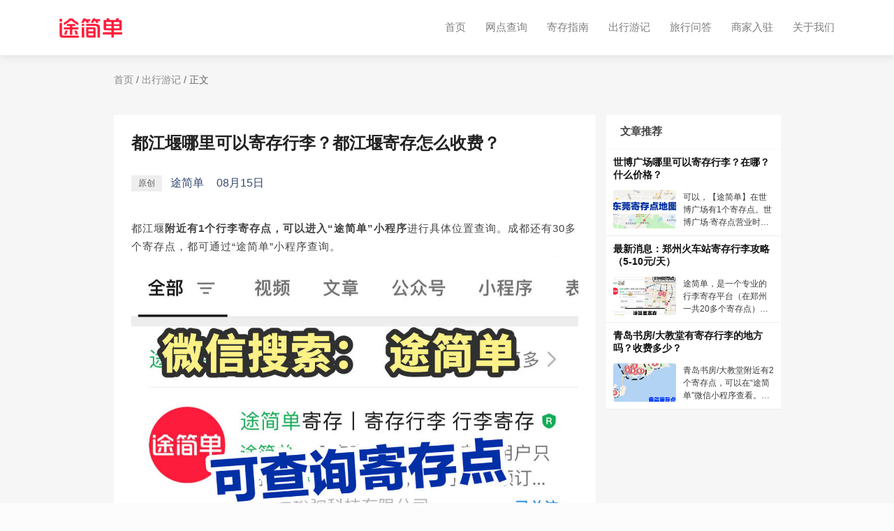

--- FILE ---
content_type: text/html
request_url: https://www.toojd.com/article_413.html
body_size: 5188
content:
<!DOCTYPE html>
<html lang="zh-CN">

<head>
    <meta charset="utf-8">
    <meta http-equiv="X-UA-Compatible" content="IE=edge">
    <meta name="viewport" content="width=device-width, initial-scale=1.0">
    <title>都江堰哪里可以寄存行李？都江堰寄存怎么收费？-途简单-专业行李寄存平台</title>
    <meta name="description" content="都江堰附近有1个行李寄存点，可以进入“途简单”小程序进行具体位置查询。成都还有30多个寄存点，都可通过“途简单”小程序查询。都江堰附近行李寄存点的相关信息如下：1、都江堰景区寄存点收费:行李箱10元/天，背包5元">
    <meta name="keywords" content="都江堰寄存行李,都江堰寄存点,都江堰物品寄存,哪里可以寄存">
    <meta name="format-detection" content="telephone=no,address=no,email=no">
    <meta name="applicable-device" content="pc,mobile">
    <meta name="apple-mobile-web-app-capable" content="yes">
    <meta name="apple-mobile-web-app-status-bar-style" content="black">
    <meta http-equiv="Content-Language" content="zh-CN">
    <link href="assets/img/favicon.png" rel="icon">
    <link href="assets/img/apple-touch-icon.png" rel="apple-touch-icon">
    <link href="assets/css/base.css" rel="stylesheet">
    <link href="assets/css/header.css" rel="stylesheet">
    <link href="assets/css/common.css" rel="stylesheet">
    <link href="assets/css/article_detail.css" rel="stylesheet">
    <link href="assets/css/flex.css" rel="stylesheet">
    <link href="assets/css/footer.css" rel="stylesheet">
    <link rel="stylesheet" href="assets/css/owl.carousel.min.css">
</head>

<body onload="init()">
<div class="pc">
    <header id="header" class="header fixed-top header-scrolled">
        <div class="container d-flex align-items-center">
            <a href="/" class="logo mr-auto">
                <div class="img-fluid"></div>
            </a>
            <nav class="nav-menu">
                <ul>
                    <li><a href="/">首页</a></li>
                    <li><a href="/156310000.html">网点查询</a></li>
                    <li><a href="/guide.html">寄存指南</a></li>
                    <li><a href="/article_list.html">出行游记</a></li>
                    <li><a href="/question_list.html">旅行问答</a></li>
                    <li><a href="/join.html">商家入驻</a></li>
                    <li><a href="/about.html">关于我们</a></li>
                </ul>
            </nav>
        </div>
    </header>
    <section style="padding-top: 81px;">
        <div class="container">
            <div class="top-bar">
                <span class="index-link"><a href="/">首页</a></span>
                <span>/</span>
                <span class="index-link"><a href="/article_list.html">出行游记</a></span>
                <span>/</span>
                <span class="current">正文</span>
            </div>
        </div>
    </section>
    <section style="margin-top: 40px;">
        <div class="container d-flex">
            <div class="content">
                <h1 class="title">都江堰哪里可以寄存行李？都江堰寄存怎么收费？</h1>
                <div class="info">
                    <div class="tag"><span>原创</span></div>
                    <span class="author">途简单</span>
                    <span class="date">08月15日</span>
                </div>
                
                <div class="main-content"><p>都江堰<b>附近有1个行李寄存点，可以进入“途简单”小程序</b>进行具体位置查询。成都还有30多个寄存点，都可通过“途简单”小程序查询。<br/></p><p><img src="https://fe.toojd.com/pic/86b263ee23d0eeefa9f9b36900a6c0d6.jpg" alt="途简单行李寄存" style="max-width:100%;" contenteditable="false" width="50%"/></p><p>都江堰附近行李寄存点的相关信息如下：</p><p>1、都江堰景区寄存点</p><p>收费:行李箱10元/天，背包5元/天（具体相关信息可通过“途简单”小程序进行查看。）</p><p>营业时间:09:00-22:00</p><p>地址:距都江堰景区正门150米左右</p><p><img src="https://fe.toojd.com/pic/2ab76c4c43f1433cfda7bda4f1f50c61.jpg" alt="途简单行李寄存" style="max-width:100%;" contenteditable="false" width="50%"/><br/><br/></p><p>“途简单”小程序是一个能够为旅客们提供行李寄存服务的网络平台，行李寄存时间自由，只要附近有寄存点，就可以随时存取，十分便利。而且也能够为使用者提供安全的寄存保障，让您安心出差，轻松旅游。目前，“途简单”小程序已经在全国160多个城市设置了行李寄存点，覆盖范围还将持续扩大！</p><p><img src="https://fe.toojd.com/pic/e187ef59b2283b3659c91d4c81d5c921.jpg" alt="途简单行李寄存" width="50%"/><br/></p><p><br/></p><p>成都还设有多个行李寄存点，具体其他寄存点如下所示：</p><p>1、青城山站寄存点:</p><p>收费:行李箱10元/天，背包5元/天（寄存点的具体位置可进入“途简单”小程序进行查询。）</p><p>营业时间:09:30-20:30</p><p>地址:距青城山站站前广场200米左右</p><p><img src="https://fe.toojd.com/pic/4e830146094ce773a21cf4ae5587f006.jpg" alt="途简单行李寄存" width="50%"/><br/></p><p><br/></p><p>2、<a>成都双流机场寄存点:</a></p><p>收费:行李箱10元/天，背包5元/天（具体收费标准可通过“途简单”小程序进行了解。）</p><p>营业时间:全天24小时营业</p><p>地址:距双流机场直线距离约2.3公里（距双流机场直线距离2km）</p><p><img src="https://fe.toojd.com/pic/c4fda6607a04c5559392c3a49883d616.jpg" alt="途简单行李寄存" width="50%"/><br/></p><p><br/></p><p>3、文殊院地铁站寄存点:</p><p>收费:行李箱12元/天，背包7元/天（可通过“途简单”小程序查询具体的寄存时间等。）</p><p>营业时间:10:00-18:00</p><p>地址:距地铁文殊院站K出口10米左右</p><p><img src="https://fe.toojd.com/pic/97757211b5004cef6368e5bf216bca37.jpg" alt="途简单行李寄存" width="50%"/><br/></p><p><br/></p><p>都江堰是一个国家级AAAAA旅游景区，其坐落于成都平原西部的岷江之上，占地面积约200亩。如今，都江堰已被列入世界文化遗产、世界自然遗产等，因此，都江堰已成为必须要打卡的成都重点旅游景区。</p><p><br/></p><p>都江堰景点介绍：</p><p><a>开放时间:08:00-18:00</a></p><p>收费标准:成人票80元/人起，儿童票40元/人起，学生票40元/人起</p><p>地址:四川省成都市都江堰市公园路（距离都江堰市中心2.1公里左右）</p><p><img src="https://fe.toojd.com/pic/5c38a98952affc73221d3c8cb35dcdd4.jpg" alt="途简单行李寄存" style="max-width:100%;" contenteditable="false" width="50%"/><br/><br/></p><p>成都还有许多值得去的地方，比如成都大熊猫繁育研究基地，在那里可以看到中国的国宝大熊猫，还能和它们一起同框拍照！</p><p>成都大熊猫繁育研究基地介绍：</p><p>开放时间:07:30-18:00</p><p>收费标准:成人票55元/人起，儿童票27元/人起，学生票27元/人起，老人票免费</p><p>































































</p><p>地址:四川省成都市成华区熊猫大道1375号</p><p><img src="https://fe.toojd.com/pic/62d41b386ab0c0137624ae2e8eb880be.jpg" alt="途简单行李寄存" style="max-width:100%;" contenteditable="false" width="50%"/></p></div>
                <div class="navigation">
                    
                        <a class="last-one" target="_blank" href="/article_412.html">上一篇</a>
                    
                    
                        <a class="next-one" target="_blank" href="/article_414.html">下一篇：青城山站寄存行李在哪里？青城山站寄存怎么收费？</a>
                    
                </div>
            </div>
            <div class="recommend">
                <div id="recommend" class="recommend-box">
                    <div class="card-header">
                        <p class="card-header-text">文章推荐</p>
                    </div>
                    <ul class="recommend-list">
                        
                        <li class="recommend-list-item">
                            <a href="/article_208.html" target="_blank">
                                <h2 class="item-title">世博广场哪里可以寄存行李？在哪？什么价格？</h2>
                                <div class="row-view">
                                    <div class="cover-view">
                                        <img src="https://fe.toojd.com/swiper/9e5a29b9e73678d9d997dd4072ee6882.jpg" alt="世博广场哪里可以寄存行李？在哪？什么价格？">
                                    </div>
                                    <p class="context">可以，【途简单】在世博广场有1个寄存点。世博广场·寄存点营业时间：09:00 ~ 21:30行李箱：10元/天背包：5元/天地址：距东城地铁站D口约90米查看&amp;gt;“途简单”小程序，可在线查看/预订全国130&#43;城市的寄存点。如何通过“途简单</p>
                                </div>
                            </a>
                        </li>
                        
                        <li class="recommend-list-item">
                            <a href="/article_968.html" target="_blank">
                                <h2 class="item-title">最新消息：郑州火车站寄存行李攻略（5-10元/天）</h2>
                                <div class="row-view">
                                    <div class="cover-view">
                                        <img src="https://fe.toojd.com/swiper/3XMzV5OsyrGVlbb41678275814.jpg" alt="最新消息：郑州火车站寄存行李攻略（5-10元/天）">
                                    </div>
                                    <p class="context">途简单，是一个专业的行李寄存平台（在郑州一共20多个寄存点）。✅线上预订，到店寄存。在线查询方法：1、下载“途简单”App2、“途简单”微信公众号/小程序🟠郑州站寄存点时间：08:30～19:30收费：背包5元/天，行李箱10元/</p>
                                </div>
                            </a>
                        </li>
                        
                        <li class="recommend-list-item">
                            <a href="/article_791.html" target="_blank">
                                <h2 class="item-title">青岛书房/大教堂有寄存行李的地方吗？收费多少？</h2>
                                <div class="row-view">
                                    <div class="cover-view">
                                        <img src="https://fe.toojd.com/swiper/dbd92f483703709ae278c1c93e70c27e.jpg" alt="青岛书房/大教堂有寄存行李的地方吗？收费多少？">
                                    </div>
                                    <p class="context">青岛书房/大教堂附近有2个寄存点，可以在“途简单”微信小程序查看。青岛一共有20个行李寄存点，都可以在“途简单”微信小程序查看。青岛书房/大教堂寄存点地址：距青岛书房/天主教堂约300米（可以在小程序“途简单”导</p>
                                </div>
                            </a>
                        </li>
                        
                    </ul>
                </div>
            </div>
        </div>
    </section>
    
<footer>
    <div class="container">
        <div class="top">
            <div class="top-item">
                <p class="top-item-title">快速链接</p>
                <div class="item-list">
                    <span><a href="/">首页</a></span>
                    <span><a href="/article_list.html">寄存指南</a></span>
                    <span><a href="/about.html">关于我们</a></span>
                </div>
            </div>
            <div class="top-item">
                <p class="top-item-title">官方服务</p>
                <div class="item-list">
                    <span><a href="/156310000.html">网点查询</a></span>
                    <span><a href="/join.html">商家入驻</a></span>
                    <span><a href="/article_list.html">出行游记</a></span>
                    <span><a href="/question_list.html">旅行问答</a></span>
                </div>
            </div>












            <div class="top-item">
                <p class="top-item-title">友情链接</p>
                <div class="item-list">
                            <span><a rel="nofollow"
                                     href="https://www.zhihu.com/org/hiji-cun-xing-li-ji-cun-ping-tai-54">知乎</a></span>
                    <span><a rel="nofollow"
                             href="https://www.xiaohongshu.com/user/profile/5d7b5b26000000000100b415">小红书</a></span>
                    <span><a rel="nofollow"
                             href="https://author.baidu.com/home?from=bjh_article&app_id=1649425814951080">百家号</a></span>
                    <span><a rel="nofollow" href="http://www.mafengwo.cn/u/70395311.html">马蜂窝</a></span>
                </div>
            </div>
            <div class="top-item">
                <p class="top-item-title">联系我们</p>
                <div class="item-list">
                    <span>业务合作：bd@toojd.com</span>
                    <span>企业招聘：hr@toojd.com</span>
                    <span>意见反馈：service@toojd.com</span>
                </div>
            </div>
            <div class="top-item">
                <p class="top-item-title">关注我们</p>
                <div class="gz-type">
                    <img src="assets/img/mini.jpg" alt="途简单微信小程序" />
                    <img src="assets/img/public.jpg" alt="途简单微信公众号" />
                </div>
            </div>
        </div>
        <div class="bottom">
            <p class="copyright">
                Copyright © 2019 <a style="color: #999;" href="/index.html">www.toojd.com</a>.
                All Rights Reserved
            </p>
            <div class="corporate-information">
                <a href="https://beian.miit.gov.cn/" rel="nofollow" class="icp">上海拾弥科技有限公司版权所有
                    沪ICP备19012019号-4</a>
                <a href="http://www.beian.gov.cn/portal/registerSystemInfo?recordcode=31011502015942"
                   rel="nofollow" class="wangan">沪公网安备 31011502015942号</a>
            </div>
        </div>
        <div class="info">
            <p class="copyright">地址：上海市奉贤区海坤路1号1幢</p>
        </div>
    </div>
</footer>

    <a href="#" class="back-to-top">
        <img src="assets/img/back-to-top.png" alt="返回顶部">
    </a>
</div>
<div class="mobile">
    <a class="app-mini" name="mini" rel="nofollow" href="weixin://dl/business/?t=CLlNB2PaRWf">
        <div class="left"> 
            <img class="logo" src="./assets/img/apple-touch-icon.png" alt="途简单寄存LOGO" />
            <div class="column-view">
                <p class="app-name">途简单</p>
                <p class="app-slogan">存行李、查攻略，就来途简单</p>
            </div>
        </div>
        <div class="right"><span>打开小程序</span></div>
    </a>
    <nav class="nav-menu">
        <ul>
            <li><a href="/">首页</a></li>
            <li><a href="/156310000.html">网点查询</a></li>
            <li><a href="/safety.html">寄存保障</a></li>
            <li><a href="/guide.html">寄存指南</a></li>
            <li><a href="/article_list.html">出行游记</a></li>
            <li><a href="/question_list.html">旅行问答</a></li>
            <li><a href="/join.html">商家入驻</a></li>
            <li><a href="/about.html">关于我们</a></li>
        </ul>
    </nav>
    <div class="mobile-nav-overly"></div>
    <section style="display: none; height: 2.13333333rem; margin: 0; padding: 0;">
        <div class="container">
            <div class="top-bar">
                <span class="index-link"><a href="/">首页</a></span>
                <span>/</span>
                <span class="index-link"><a href="/article_list.html">出行游记</a></span>
                <span>/</span>
                <span class="current">正文</span>
            </div>
        </div>
    </section>
    <section style="padding-top: 2.6rem;">
        <div class="container">
            <p class="title">都江堰哪里可以寄存行李？都江堰寄存怎么收费？</p>
            <div class="info">
                <div class="tag"><span>原创</span></div>
                <span class="author">途简单</span>
                <span class="date">08月15日</span>
            </div>
            
            <div class="content"><p>都江堰<b>附近有1个行李寄存点，可以进入“途简单”小程序</b>进行具体位置查询。成都还有30多个寄存点，都可通过“途简单”小程序查询。<br/></p><p><img src="https://fe.toojd.com/pic/86b263ee23d0eeefa9f9b36900a6c0d6.jpg" alt="途简单行李寄存" style="max-width:100%;" contenteditable="false" width="50%"/></p><p>都江堰附近行李寄存点的相关信息如下：</p><p>1、都江堰景区寄存点</p><p>收费:行李箱10元/天，背包5元/天（具体相关信息可通过“途简单”小程序进行查看。）</p><p>营业时间:09:00-22:00</p><p>地址:距都江堰景区正门150米左右</p><p><img src="https://fe.toojd.com/pic/2ab76c4c43f1433cfda7bda4f1f50c61.jpg" alt="途简单行李寄存" style="max-width:100%;" contenteditable="false" width="50%"/><br/><br/></p><p>“途简单”小程序是一个能够为旅客们提供行李寄存服务的网络平台，行李寄存时间自由，只要附近有寄存点，就可以随时存取，十分便利。而且也能够为使用者提供安全的寄存保障，让您安心出差，轻松旅游。目前，“途简单”小程序已经在全国160多个城市设置了行李寄存点，覆盖范围还将持续扩大！</p><p><img src="https://fe.toojd.com/pic/e187ef59b2283b3659c91d4c81d5c921.jpg" alt="途简单行李寄存" width="50%"/><br/></p><p><br/></p><p>成都还设有多个行李寄存点，具体其他寄存点如下所示：</p><p>1、青城山站寄存点:</p><p>收费:行李箱10元/天，背包5元/天（寄存点的具体位置可进入“途简单”小程序进行查询。）</p><p>营业时间:09:30-20:30</p><p>地址:距青城山站站前广场200米左右</p><p><img src="https://fe.toojd.com/pic/4e830146094ce773a21cf4ae5587f006.jpg" alt="途简单行李寄存" width="50%"/><br/></p><p><br/></p><p>2、<a>成都双流机场寄存点:</a></p><p>收费:行李箱10元/天，背包5元/天（具体收费标准可通过“途简单”小程序进行了解。）</p><p>营业时间:全天24小时营业</p><p>地址:距双流机场直线距离约2.3公里（距双流机场直线距离2km）</p><p><img src="https://fe.toojd.com/pic/c4fda6607a04c5559392c3a49883d616.jpg" alt="途简单行李寄存" width="50%"/><br/></p><p><br/></p><p>3、文殊院地铁站寄存点:</p><p>收费:行李箱12元/天，背包7元/天（可通过“途简单”小程序查询具体的寄存时间等。）</p><p>营业时间:10:00-18:00</p><p>地址:距地铁文殊院站K出口10米左右</p><p><img src="https://fe.toojd.com/pic/97757211b5004cef6368e5bf216bca37.jpg" alt="途简单行李寄存" width="50%"/><br/></p><p><br/></p><p>都江堰是一个国家级AAAAA旅游景区，其坐落于成都平原西部的岷江之上，占地面积约200亩。如今，都江堰已被列入世界文化遗产、世界自然遗产等，因此，都江堰已成为必须要打卡的成都重点旅游景区。</p><p><br/></p><p>都江堰景点介绍：</p><p><a>开放时间:08:00-18:00</a></p><p>收费标准:成人票80元/人起，儿童票40元/人起，学生票40元/人起</p><p>地址:四川省成都市都江堰市公园路（距离都江堰市中心2.1公里左右）</p><p><img src="https://fe.toojd.com/pic/5c38a98952affc73221d3c8cb35dcdd4.jpg" alt="途简单行李寄存" style="max-width:100%;" contenteditable="false" width="50%"/><br/><br/></p><p>成都还有许多值得去的地方，比如成都大熊猫繁育研究基地，在那里可以看到中国的国宝大熊猫，还能和它们一起同框拍照！</p><p>成都大熊猫繁育研究基地介绍：</p><p>开放时间:07:30-18:00</p><p>收费标准:成人票55元/人起，儿童票27元/人起，学生票27元/人起，老人票免费</p><p>































































</p><p>地址:四川省成都市成华区熊猫大道1375号</p><p><img src="https://fe.toojd.com/pic/62d41b386ab0c0137624ae2e8eb880be.jpg" alt="途简单行李寄存" style="max-width:100%;" contenteditable="false" width="50%"/></p></div>
        </div>
    </section>
    <section>
        <div class="container">
            <div class="navigation">
                
                    <a class="next-one" target="_blank" href="/article_414.html">下一篇：青城山站寄存行李在哪里？青城山站寄存怎么收费？</a>
                
            </div>
        </div>
    </section>
    <section style="border-top: 1px solid #eee; margin-top: 1.28rem;">
        <div class="container">
            <p class="module-title">相关文章</p>
            <ul class="recommend-list">
                
                <a href="/article_208.html" class="recommend-list-item">
                    <div class="cover-view">
                        <img class="cover" src="https://fe.toojd.com/swiper/9e5a29b9e73678d9d997dd4072ee6882.jpg" alt="世博广场哪里可以寄存行李？在哪？什么价格？">
                    </div>
                    <div class="context">
                        <p class="list-item-title">世博广场哪里可以寄存行李？在哪？什么价格？</p>
                        <p class="list-item-desc">可以，【途简单】在世博广场有1个寄存点。世博广场·寄存点营业时间：09:00 ~ 21:30行李箱：10元/天背包：5元/天地址：距东城地铁站D口约90米查看&amp;gt;“途简单”小程序，可在线查看/预订全国130&#43;城市的寄存点。如何通过“途简单</p>
                    </div>
                </a>
                
                <a href="/article_968.html" class="recommend-list-item">
                    <div class="cover-view">
                        <img class="cover" src="https://fe.toojd.com/swiper/3XMzV5OsyrGVlbb41678275814.jpg" alt="最新消息：郑州火车站寄存行李攻略（5-10元/天）">
                    </div>
                    <div class="context">
                        <p class="list-item-title">最新消息：郑州火车站寄存行李攻略（5-10元/天）</p>
                        <p class="list-item-desc">途简单，是一个专业的行李寄存平台（在郑州一共20多个寄存点）。✅线上预订，到店寄存。在线查询方法：1、下载“途简单”App2、“途简单”微信公众号/小程序🟠郑州站寄存点时间：08:30～19:30收费：背包5元/天，行李箱10元/</p>
                    </div>
                </a>
                
                <a href="/article_791.html" class="recommend-list-item">
                    <div class="cover-view">
                        <img class="cover" src="https://fe.toojd.com/swiper/dbd92f483703709ae278c1c93e70c27e.jpg" alt="青岛书房/大教堂有寄存行李的地方吗？收费多少？">
                    </div>
                    <div class="context">
                        <p class="list-item-title">青岛书房/大教堂有寄存行李的地方吗？收费多少？</p>
                        <p class="list-item-desc">青岛书房/大教堂附近有2个寄存点，可以在“途简单”微信小程序查看。青岛一共有20个行李寄存点，都可以在“途简单”微信小程序查看。青岛书房/大教堂寄存点地址：距青岛书房/天主教堂约300米（可以在小程序“途简单”导</p>
                    </div>
                </a>
                
            </ul>
        </div>
    </section>
    
<footer class="footer">
    <div class="about">
        <div class="row-item">
            <p class="title">快速链接</p>
            <div class="module-item">
                <span><a href="/">首页</a></span>
                <span><a href="/guide.html">寄存指南</a></span>
                <span><a href="/safety.html">寄存保障</a></span>
                <span><a href="/about.html">关于我们</a></span>
            </div>
        </div>
        <div class="row-item">
            <p class="title">官方服务</p>
            <div class="module-item">
                <span><a href="/156310000.html">网点查询</a></span>
                <span><a href="/join.html">商家入驻</a></span>
                <span><a href="/article_list.html">出行游记</a></span>
                <span><a href="/question_list.html">旅行问答</a></span>
            </div>
        </div>












        <div class="row-item">
            <p class="title">友情链接</p>
            <div class="module-item">
                        <span><a rel="nofollow"
                                 href="https://www.zhihu.com/org/hiji-cun-xing-li-ji-cun-ping-tai-54">知乎</a></span>
                <span><a rel="nofollow"
                         href="https://www.xiaohongshu.com/user/profile/5d7b5b26000000000100b415">小红书</a></span>
                <span><a rel="nofollow"
                         href="https://author.baidu.com/home?from=bjh_article&app_id=1649425814951080">百家号</a></span>
                <span><a rel="nofollow" href="http://www.mafengwo.cn/u/70395311.html">马蜂窝</a></span>
            </div>
        </div>
        <div class="row-item">
            <p class="title">联系我们</p>
            <div class="module-item">
                <span><a href="mailto:bd@toojd.com">bd@toojd.com</a></span>
            </div>
        </div>
    </div>
    <div class="information">
        <p class="copyright">
            Copyright © 2019 <a style="color: #999;" href="https://www.toojd.com">www.toojd.com</a>.
            All Rights Reserved </p>
        <p>
            上海拾弥科技有限公司版权所有
            <a href="https://beian.miit.gov.cn/" rel="nofollow">沪ICP备19012019号-4</a>
        </p>
        <p class="wangan">
            <a href="http://www.beian.gov.cn/portal/registerSystemInfo?recordcode=31011502015942" rel="nofollow">沪公网安备
                31011502015942号</a>
        </p>
        <p class="copyright">地址：上海市奉贤区海坤路1号1幢</p>
    </div>
</footer>

    <a href="#" class="back-to-top">
        <img src="assets/img/back-to-top.png" alt="返回顶部">
    </a>
</div>
<script src="assets/js/rem.js"></script>
<script src="assets/js/jquery.min.js"></script>
<script src="assets/js/jquery.easing.min.js"></script>
<script src="assets/js/jquery.waypoints.min.js"></script>
<script src="assets/js/counterup.min.js"></script>
<script src="assets/js/owl.carousel.min.js"></script>
<script src="assets/js/main.js"></script>
<script src="assets/js/minilink.js"></script>
<script>
    articlePageShow( 413 )
</script>
</body>

</html>

--- FILE ---
content_type: text/css
request_url: https://www.toojd.com/assets/css/article_detail.css
body_size: 6072
content:
@media (max-width: 768px) {
  section .container {
    padding: 0 0.64rem;
    box-sizing: border-box;
  }
  .pc {
    display: none !important;
  }
  .mobile {
    display: block !important;
  }
  html {
    font-size: 25.875px;
  }
}

@media (min-width: 768px) {
  section .container {
    max-width: 885px;
    position: relative;
  }
  .pc {
    display: block !important;
  }
  .mobile {
    display: none !important;
  }
}

@media (min-width: 992px) {
  section .container {
    max-width: 885px;
    position: relative;
  }
  .mobile {
    display: none !important;
  }
  .pc {
    display: block !important;
  }
}

@media (min-width: 1200px) {
  section .container {
    max-width: 985px;
    position: relative;
  }
  .mobile {
    display: none !important;
  }
  .pc {
    display: block !important;
  }
}

.pc {
  background-color: #f6f6f6;
}

.pc .header-fixed {
  position: fixed;
  top: 91px;
}

.pc .recommend {
  width: 250px;
}

.pc .recommend .recommend-box {
  width: 250px;
  background-color: #ffffff;
}

.pc .recommend .card-header {
  display: -webkit-box;
  display: -ms-flexbox;
  display: flex;
  -webkit-box-pack: justify;
  -ms-flex-pack: justify;
  justify-content: space-between;
  -webkit-box-align: center;
  -ms-flex-align: center;
  align-items: center;
  height: 50px;
  padding: 0 20px;
  border-bottom: 1px solid #f6f6f6;
  -webkit-box-sizing: border-box;
  box-sizing: border-box;
}

.pc .recommend .card-header-text {
  overflow: hidden;
  text-overflow: ellipsis;
  white-space: nowrap;
  font-weight: 600;
  font-size: 15px;
}

.pc .recommend .recommend-list {
  margin: 0;
  padding: 0;
  list-style: none;
}

.pc .recommend .recommend-list-item a {
  display: flex;
  flex-direction: column;
  padding: 10px;
  box-sizing: border-box;
  border-bottom: 1px solid #eee;
  margin: 0;
}

.pc .recommend .recommend-list-item a .item-title {
  font-size: 14px;
  font-weight: 600;
  color: #121212;
  text-align: left;
  overflow: hidden;
  text-overflow: ellipsis;
  display: -webkit-box;
  -webkit-line-clamp: 2;
  -webkit-box-orient: vertical;
  margin: 0;
}

.pc .recommend .recommend-list-item a .row-view {
  margin-top: 12px;
  display: flex;
  align-items: center;
}

.pc .recommend .recommend-list-item a .cover-view {
  width: 90px;
  height: 55px;
  border-radius: 4px;
  overflow: hidden;
  margin-right: 10px;
  position: relative;
}

.pc .recommend .recommend-list-item a .cover-view img {
  width: 110%;
  position: absolute;
  top: 50%;
  left: 50%;
  transform: translate(-50%, -50%);
}

.pc .recommend .recommend-list-item a .context {
  flex: 1;
  max-height: 55px;
  font-size: 12px;
  text-align: left;
  overflow: hidden;
  text-overflow: ellipsis;
  display: -webkit-box;
  -webkit-line-clamp: 3;
  -webkit-box-orient: vertical;
  color: #3b3b3b;
  line-height: 18px;
  margin: 0;
}

.pc .content {
  width: 690px;
  min-height: 50vh;
  background-color: #fff;
  border-radius: 4px;
  margin-right: 15px;
  margin: 0 15px 38px 0;
  padding: 25px;
  box-sizing: border-box;
}

.pc .content .title {
  font-size: 24px;
  font-weight: 700;
  color: #222;
  text-align: left;
  margin: 0;
  margin-bottom: 30px;
}

.pc .content .info {
  display: flex;
  align-items: center;
  margin-bottom: 40px;
}

.pc .content .info .tag {
  padding: 3px 10px;
  font-size: 12px;
  background-color: #eee;
  color: #636363;
}

.pc .content .info .author {
  font-size: 16px;
  color: #364972;
  margin-left: 12px;
}

.pc .content .info .date {
  font-size: 16px;
  color: #364972;
  margin-left: 18px;
}

.pc .content .overview {
  width: 100%;
  padding: 30px 20px;
  box-sizing: border-box;
  box-shadow: 0 0 20px #ebebeb;
  background: #fff;
  border-radius: 10px;
  margin-bottom: 60px;
}

.pc .content .overview .row-view {
  display: flex;
  justify-content: space-between;
  align-items: center;
}

.pc .content .overview .row-view .overview-title {
  font-size: 20px;
  font-weight: bolder;
  color: #222;
  margin-bottom: 20px;
}

.pc .content .overview .count-view {
  display: flex;
  align-items: center;
  margin-bottom: 30px;
}

.pc .content .overview .count-view .count-item {
  display: flex;
  align-items: center;
  margin-right: 100px;
}

.pc .content .overview .count-view .count-item .label {
  font-size: 16px;
  color: #222;
  font-weight: 300;
  margin-right: 16px;
}

.pc .content .overview .count-view .count-item .counts {
  font-size: 20px;
  font-family: "DIN Alternate";
}

.pc .content .overview .count-view .count-item .days,
.pc .content .overview .count-view .count-item .count {
  position: relative;
  padding-left: 30px;
}

.pc .content .overview .count-view .count-item .days::before {
  content: "";
  width: 20px;
  height: 20px;
  background-image: url("../img/rl-icon.png");
  background-size: 100%;
  background-repeat: no-repeat;
  position: absolute;
  top: 50%;
  left: 0;
  transform: translateY(-50%);
}

.pc .content .overview .count-view .count-item .count::before {
  content: "";
  width: 20px;
  height: 20px;
  background-image: url("../img/xc-icon.png");
  background-size: 100%;
  background-repeat: no-repeat;
  position: absolute;
  top: 50%;
  left: 0;
  transform: translateY(-50%);
}

.pc .content .overview .trip-detail {
  width: 100%;
  display: flex;
  flex-direction: column;
  margin: 0;
  padding: 0;
}

.pc .content .overview .day-item {
  display: flex;
  align-items: flex-start;
}

.pc .content .overview .day-item .day {
  width: 60px;
  font-size: 18px;
  font-weight: 700;
  color: #222;
  text-align: left;
}

.pc .content .overview .day-item .line {
  display: flex;
  flex: 1;
  flex-wrap: wrap;
}

.pc .content .overview .day-item .line .line-item {
  font-size: 16px;
  font-weight: 300;
  margin-bottom: 20px;
  position: relative;
  padding-right: 40px;
}

.pc .content .overview .day-item .line .line-item::after {
  content: "";
  width: 10px;
  height: 10px;
  background-image: url([data-uri]);
  background-repeat: no-repeat;
  background-size: 100%;
  position: absolute;
  top: 50%;
  transform: translateY(-50%);
  right: 12px;
}

.pc .content .overview .day-item .line .line-item:last-child {
  font-size: 16px;
  font-weight: 300;
  margin-bottom: 20px;
  position: relative;
  padding-right: 0;
}

.pc .content .overview .day-item .line .line-item:last-child::after {
  content: "";
  width: 0;
  height: 0;
}

.pc .content .main-content {
  text-align: left;
  line-height: 34px;
}

.pc .content .main-content h1 {
  font-size: 22px !important;
  font-weight: 700;
  color: #000;
  margin-bottom: 10px;
}

.pc .content .main-content h1 font {
  font-size: 22px !important;
}

.pc .content .main-content h2 {
  font-size: 20px !important;
  font-weight: 700;
  color: #000;
  margin-bottom: 10px;
}
.pc .content .main-content h2 font {
  font-size: 20px !important;
}

.pc .content .main-content h3 {
  font-size: 18px !important;
  font-weight: 600;
  color: #000;
  margin-bottom: 10px;
}

.pc .content .main-content h3 font {
  font-size: 18px !important;
}

.pc .content .main-content h4 {
  font-size: 16px !important;
  font-weight: 600;
  color: #000;
  margin-bottom: 10px;
}

.pc .content .main-content h4 font {
  font-size: 16px !important;
}

.pc .content .main-content h5 {
  font-size: 15px !important;
  color: #000;
  font-weight: 500;
  margin-bottom: 10px;
}

.pc .content .main-content h5 font {
  font-size: 15px !important;
}

.pc .content .main-content p {
  font-size: 15px !important;
  letter-spacing: 1px;
  line-height: 1.75;
  margin: 0;
}

.pc .content .main-content font {
  font-size: 15px !important;
  line-height: 1.75;
  display: block;
}

.pc .content .main-content span {
  font-size: 15px !important;
  line-height: 1.75;
}

.pc .content .main-content b {
  font-size: 15px !important;
  letter-spacing: 1px;
}

.pc .content .main-content img {
  width: 100% !important;
}

.pc .content .main-content .marker-view {
  width: 400px;
  height: 100px;
  display: flex;
  border-radius: 8px;
  overflow: hidden;
  border: 1px solid #eee;
  margin-bottom: 20px;
}

.pc .content .main-content .marker-view .m-cover {
  width: 100px;
  height: 100px;
  background-image: url("[data-uri]");
  background-repeat: no-repeat;
  background-size: 100%;
}

.pc .content .main-content .marker-view .m-info-view {
  flex: 1;
  padding: 10px;
  box-sizing: border-box;
  display: flex;
  flex-direction: column;
  justify-content: space-between;
}

.pc .content .main-content .marker-view .m-info-view .m-title {
  font-size: 15px;
  margin: 0;
  font-weight: 600;
  color: #121212;
  line-height: 1;
}
.pc .content .main-content .marker-view .m-info-view .m-time {
  font-size: 12px !important;
  margin: 0;
  color: #121212;
  line-height: 1;
}
.pc .content .main-content .marker-view .m-info-view .row-view {
  display: flex;
}
.pc .content .main-content .marker-view .m-info-view .row-view-between {
  display: flex;
  justify-content: space-between;
}
.pc .content .main-content .marker-view .m-info-view .m-price {
  font-size: 12px !important;
  margin: 0;
  color: #121212;
  line-height: 1;
}
.pc .content .main-content .marker-view .m-info-view .m-address {
  font-size: 12px !important;
  margin: 0;
  color: #121212;
  line-height: 1;
}
.pc .content .main-content .marker-view .m-info-view .m-button {
  font-size: 12px !important;
  margin: 0;
  color: #121212;
  line-height: 1;
  color: #1254ff;
}

.pc .content .main-content .marker-view .m-info-view .m-button::after {
  content: ">";
}

.pc .content .main-content .article-view {
  width: 400px;
  height: 100px;
  display: flex;
  border-radius: 8px;
  overflow: hidden;
  border: 1px solid #eee;
  margin: 10px 0 20px 0;
}

.pc .content .main-content .article-view .a-cover {
  width: 100px;
  height: 100px;
  background-image: url("[data-uri]");
  background-repeat: no-repeat;
  background-size: 100px 100px;
}
.pc .content .main-content .article-view .a-info-view {
  flex: 1;
  padding: 10px;
  box-sizing: border-box;
  display: flex;
  flex-direction: column;
  justify-content: space-between;
}

.pc .content .main-content .article-view .a-info-view .a-title {
  font-size: 20px;
  margin: 0;
  font-weight: 600;
  color: #121212;
  line-height: 1;
  overflow: hidden;
  text-overflow: ellipsis;
  display: -webkit-box;
  -webkit-line-clamp: 1;
  -webkit-box-orient: vertical;
}
.pc .content .main-content .article-view .a-info-view .a-desc {
  font-size: 12px !important;
  margin: 0;
  color: #575757;
  line-height: 1.5;
  letter-spacing: 0;
  overflow: hidden;
  text-overflow: ellipsis;
  display: -webkit-box;
  -webkit-line-clamp: 2;
  -webkit-box-orient: vertical;
}
.pc .content .main-content .article-view .a-info-view .a-link {
  font-size: 12px !important;
  margin: 0;
  color: #575757;
  line-height: 1;
}

.pc .content .navigation {
  display: flex;
  justify-content: space-between;
}

.pc .content .navigation a {
  font-size: 14px;
}

/* 移动端 */
.mobile {
  background-color: #ffffff;
}
.mobile .app-mini {
  width: 100%;
  background-color: #fff;
  box-shadow: 0 0 0.21333333rem 0.10666667rem rgb(0 0 0 / 10%);
  position: fixed;
  top: 0;
  left: 0;
  display: flex;
  justify-content: space-between;
  align-items: center;
  padding: 0.32rem;
  box-sizing: border-box;
  z-index: 99;
}

.mobile .app-mini .left {
  flex: 1;
  height: 1.6rem;
  display: flex;
  align-items: center;
}

.mobile .app-mini .left .logo {
  width: 1.6rem;
  height: 1.6rem;
  border-radius: 0.34133333rem;
}

.mobile .app-mini .left .column-view {
  display: flex;
  flex-direction: column;
  align-items: flex-start;
  margin-left: 0.42666667rem;
}

.mobile .app-mini .left .column-view .app-name {
  font-size: 0.64rem;
  font-weight: 700;
  color: #222;
  margin: 0;
}

.mobile .app-mini .left .column-view .app-slogan {
  font-size: 0.512rem;
  color: #5e5e5e;
  margin: 0;
  margin-top: 0.128rem;
}

.mobile .app-mini .right {
  width: 3.84rem;
  height: 1.17333333rem;
  border: 0.04266667rem solid #ff1c3a;
  border-radius: 1.17333333rem;
  display: flex;
  justify-content: center;
  align-items: center;
  font-size: 0.55466667rem;
  color: #ff1c3a;
  font-weight: 700;
}

.mobile .container .title {
  font-size: 0.93866667rem;
  font-weight: 700;
  color: #222;
  margin-bottom: 0.64rem;
  text-align: left;
  padding: 0.51333333rem 0 0 0;
  width: 100%;
  margin: 0;
  margin-bottom: 0.42666667rem;
}

.mobile .container .info {
  display: flex;
  align-items: center;
  margin-bottom: 0.85333333rem;
}

.mobile .container .info .tag {
  padding: 0.064rem 0.21333333rem;
  font-size: 0.46933333rem;
  background-color: #eee;
  color: #636363;
}

.mobile .container .info .author {
  font-size: 0.64rem;
  color: #364972;
  margin-left: 0.256rem;
}

.mobile .container .info .date {
  font-size: 0.64rem;
  color: #364972;
  margin-left: 0.384rem;
}

.mobile .container .overview {
  width: 100%;
  padding: 0.64rem 0.42666667rem;
  box-sizing: border-box;
  box-shadow: 0 0 0.42666667rem #ebebeb;
  background: #fff;
  border-radius: 0.21333333rem;
  margin-bottom: 1.28rem;
}

.mobile .container .overview .row-view {
  display: flex;
  justify-content: space-between;
  align-items: center;
}

.mobile .container .overview .row-view .overview-title {
  font-size: 0.81066667rem;
  font-weight: bolder;
  color: #222;
  margin-bottom: 0.42666667rem;
}

.mobile .container .overview .count-view {
  display: flex;
  align-items: center;
}

.mobile .container .overview .count-view .count-item {
  display: flex;
  align-items: center;
  margin-right: 2.56rem;
}

.mobile .container .overview .count-view .count-item .adys,
.mobile .container .overview .count-view .count-item .count {
  position: relative;
  padding-left: 0.85333333rem;
}

.mobile .container .overview .count-view .count-item .adys::before {
  content: "";
  width: 0.64rem;
  height: 0.64rem;
  background-image: url("../img/rl-icon.png");
  background-size: 100%;
  background-repeat: no-repeat;
  position: absolute;
  top: 50%;
  left: 0;
  transform: translateY(-50%);
}

.mobile .container .overview .count-view .count-item .count::before {
  content: "";
  width: 0.64rem;
  height: 0.64rem;
  background-image: url("../img/xc-icon.png");
  background-size: 100%;
  background-repeat: no-repeat;
  position: absolute;
  top: 50%;
  left: 0;
  transform: translateY(-50%);
}

.mobile .container .overview .count-view .count-item .label {
  font-size: 0.59733333rem;
  color: #222;
  font-weight: 300;
  margin-right: 0.34133333rem;
}

.mobile .container .overview .count-view .count-item .counts {
  font-size: 0.72533333rem;
  font-family: "DIN Alternate";
}

.mobile .container .overview .trip-detail {
  width: 100%;
  display: flex;
  flex-direction: column;
}

.mobile .container .overview .trip-detail .day-item {
  display: flex;
  align-items: flex-start;
  margin-top: 0.85333333rem;
}

.mobile .container .overview .trip-detail .day-item .day {
  width: 1.28rem;
  font-size: 0.64rem;
  font-weight: 700;
  color: #222;
}

.mobile .container .overview .trip-detail .day-item .line {
  display: flex;
  flex: 1;
  flex-wrap: wrap;
}

.mobile .container .overview .trip-detail .day-item .line .line-item {
  font-size: 0.64rem;
  font-weight: 300;
  margin-bottom: 0.21333333rem;
  position: relative;
  padding-right: 1.06666667rem;
}

.mobile .container .overview .trip-detail .day-item .line .line-item::after {
  content: "";
  width: 0.42666667rem;
  height: 0.42666667rem;
  background-image: url([data-uri]);
  background-repeat: no-repeat;
  background-size: 100%;
  position: absolute;
  top: 50%;
  transform: translateY(-50%);
  right: 0.256rem;
}

.mobile
  .container
  .overview
  .trip-detail
  .day-item
  .line
  .line-item:last-child {
  font-size: 0.64rem;
  font-weight: 300;
  margin-bottom: 0.21333333rem;
  position: relative;
  padding-right: 0;
}

.mobile
  .container
  .overview
  .trip-detail
  .day-item
  .line
  .line-item:last-child::after {
  content: "";
  width: 0;
  height: 0;
}

.mobile .container .module-title {
  font-size: 0.64rem;
  font-weight: 700;
  color: #222;
  text-align: left;
  margin: 0;
  margin-top: 0.85333333rem;
}

.mobile .container .recommend-list {
  margin-top: 0.85333333rem;
  padding: 0;
}

.mobile .container .recommend-list .recommend-list-item {
  width: 100%;
  height: 3.2rem;
  background-color: #fff;
  color: #000;
  display: flex;
  cursor: pointer;
  text-decoration: none;
  margin-bottom: 1.28rem;
}

.mobile .container .recommend-list .recommend-list-item .cover-view {
  position: relative;
  display: inline-block;
}

.mobile .container .recommend-list .recommend-list-item .cover-view .cover {
  width: 4.26666667rem;
  height: 3.2rem;
}

.mobile .container .recommend-list .recommend-list-item .context {
  display: flex;
  flex-direction: column;
  position: relative;
  justify-content: space-between;
  padding: 0 0.42666667rem;
}

.mobile
  .container
  .recommend-list
  .recommend-list-item
  .context
  .list-item-title {
  font-size: 0.64rem;
  font-weight: 500;
  text-align: left;
  display: -webkit-box;
  -webkit-box-orient: vertical;
  -webkit-line-clamp: 1;
  overflow: hidden;
  margin: 0;
}

.mobile
  .container
  .recommend-list
  .recommend-list-item
  .context
  .list-item-desc {
  color: #666;
  font-size: 0.512rem;
  line-height: 0.74666667rem;
  text-overflow: -o-ellipsis-lastline;
  overflow: hidden;
  text-overflow: ellipsis;
  display: -webkit-box;
  -webkit-line-clamp: 3;
  line-clamp: 3;
  -webkit-box-orient: vertical;
  text-align: left;
  margin: 0;
}

.mobile .container .content {
  font-size: 0.64rem;
  text-align: left;
  line-height: 1.75;
}

.mobile .container .content .article-view {
  width: 100%;
  height: 3.84rem;
  display: flex;
  border-radius: 0.21333333rem;
  overflow: hidden;
  margin: 0.64rem auto;
  border: 1px solid #eee;
}

.mobile .container .content .article-view .a-cover {
  width: 3.84rem;
  height: 3.84rem;
  background-image: url("[data-uri]");
  background-repeat: no-repeat;
  background-size: 3.84rem 3.84rem;
}

.mobile .container .content .article-view .a-info-view {
  flex: 1;
  padding: 0.32rem 0.42666667rem;
  box-sizing: border-box;
  display: flex;
  flex-direction: column;
  justify-content: space-between;
}

.mobile .container .content .article-view .a-info-view .a-title {
  font-size: 0.64rem;
  margin: 0;
  font-weight: bold;
  color: #121212;
  line-height: 1;
  width: 9.6rem;
  overflow: hidden;
  white-space: nowrap;
  text-overflow: ellipsis;
}
.mobile .container .content .article-view .a-info-view .a-desc {
  font-size: 0.512rem !important;
  margin: 0;
  color: #575757;
  line-height: 1.5;
  overflow: hidden;
  text-overflow: ellipsis;
  display: -webkit-box;
  -webkit-line-clamp: 2;
  -webkit-box-orient: vertical;
  width: 9.6rem;
}
.mobile .container .content .article-view .a-info-view .a-link {
  font-size: 0.512rem !important;
  margin: 0;
  color: #575757;
  line-height: 1;
  width: 9.6rem;
}

.mobile .container .content .marker-view {
  width: 100%;
  height: 3.84rem;
  display: flex;
  border-radius: 0.21333333rem;
  overflow: hidden;
  margin: 0.64rem auto;
  border: 1px solid #eee;
}

.mobile .container .content .marker-view .m-cover {
  width: 3.84rem;
  height: 3.84rem;
  background-image: url("[data-uri]");
  background-repeat: no-repeat;
  background-size: 3.84rem 3.84rem;
}

.mobile .container .content .marker-view .m-info-view {
  flex: 1;
  padding: 0.32rem 0.42666667rem;
  box-sizing: border-box;
  display: flex;
  flex-direction: column;
  justify-content: space-between;
}

.mobile .container .content .marker-view .m-info-view .m-title {
  font-size: 0.64rem;
  margin: 0;
  font-weight: bold;
  color: #121212;
  line-height: 1;
  width: 9.6rem;
  overflow: hidden;
  white-space: nowrap;
  text-overflow: ellipsis;
}

.mobile .container .content .marker-view .m-info-view .m-time {
  font-size: 0.55466667rem !important;
  margin: 0;
  color: #121212;
  line-height: 1;
  width: 9.6rem;
  overflow: hidden;
  white-space: nowrap;
  text-overflow: ellipsis;
}

.mobile .container .content .marker-view .m-info-view .row-view {
  display: flex;
}

.mobile .container .content .marker-view .m-info-view .row-view-between {
  display: flex;
  justify-content: space-between;
}

.mobile .container .content .marker-view .m-info-view .m-price {
  font-size: 0.55466667rem !important;
  margin: 0;
  color: #121212;
  line-height: 1;
}

.mobile .container .content .marker-view .m-info-view .m-address {
  font-size: 0.55466667rem !important;
  margin: 0;
  color: #121212;
  line-height: 1;
  width: 8.10666667rem;
  overflow: hidden;
  white-space: nowrap;
  text-overflow: ellipsis;
}
.mobile .container .content .marker-view .m-info-view .m-button {
  font-size: 0.55466667rem !important;
  margin: 0;
  color: #121212;
  line-height: 1;
  color: #1254ff;
}

.mobile .container .content h1 {
  font-size: 0.81066667rem !important;
  font-weight: 700;
  margin: 0.21333333rem 0 !important;
}

.mobile .container .content h1 font {
  font-size: 0.81066667rem !important;
}

.mobile .container .content h2 {
  font-size: 0.768rem !important;
  font-weight: 700;
  margin: 0.21333333rem 0 !important;
}

.mobile .container .content h2 font {
  font-size: 0.768rem !important;
}

.mobile .container .content h3 {
  font-size: 0.72533333rem !important;
  font-weight: 600;
  margin: 0.21333333rem 0 !important;
}

.mobile .container .content h3 font {
  font-size: 0.72533333rem !important;
}

.mobile .container .content h4 {
  font-size: 0.68266667rem !important;
  font-weight: 500;
  margin: 0.21333333rem 0 !important;
}

.mobile .container .content h4 font {
  font-size: 0.68266667rem !important;
}

.mobile .container .content h5 {
  font-size: 0.64rem !important;
  font-weight: 500;
  margin: 0.21333333rem 0 !important;
}

.mobile .container .content h5 font {
  font-size: 0.64rem !important;
}

.mobile .container .content p {
  font-size: 0.64rem !important;
  margin: 0;
}

.mobile .container .content font {
  font-size: 0.64rem !important;
  display: block;
}

.mobile .container .content span {
  font-size: 0.64rem !important;
}

.mobile .container .content b {
  font-size: 0.64rem !important;
}

.mobile .container .content img {
  width: 100% !important;
  height: auto !important;
  box-shadow: 0 0 0px 1px rgba(170, 170, 170, 0.1);
}

.mobile .container .navigation {
  display: flex;
  justify-content: space-between;
  margin-top: 1.28rem;
}

.mobile .container .navigation a {
  font-size: 0.59733333rem;
}


--- FILE ---
content_type: application/javascript
request_url: https://www.toojd.com/assets/js/main.js
body_size: 1531
content:
/**
 * Template Name: Baker - v2.0.0
 * Template URL: https://bootstrapmade.com/baker-free-onepage-bootstrap-theme/
 * Author: BootstrapMade.com
 * License: https://bootstrapmade.com/license/
 */
!(function ($) {
  "use strict";
  baidupush();
  baiduhm();
  
  $(window).scroll(function () {
    if ($(this).scrollTop() > 100) {
      $(".nav-bar").addClass("header-scrolled");
    } else {
      $(".nav-bar").removeClass("header-scrolled");
    }
    if ($(this).scrollTop() > 91) {
      $("#recommend").addClass("header-fixed");
    } else {
      $("#recommend").removeClass("header-fixed");
    }
    if ($(this).scrollTop() > 400) {
      $("#hotcity").addClass("header-fixed");
    } else {
      $("#hotcity").removeClass("header-fixed");
    }
  });

  if ($(window).scrollTop() > 100) {
    $(".header").addClass("header-scrolled");
  }
  if ($(window).scrollTop() > 91) {
    $("#recommend").addClass("header-fixed");
  }
  if ($(window).scrollTop() > 400) {
    $("#hotcity").addClass("header-fixed");
  }

  $('[data-toggle="counter-up"]').counterUp({
    delay: 10,
    time: 1000,
  });

  // Back to top button
  $(window).scroll(function () {
    if ($(this).scrollTop() > 100) {
      $(".back-to-top").fadeIn("slow");
    } else {
      $(".back-to-top").fadeOut("slow");
    }
  });

  $(".back-to-top").click(function () {
    $("html, body").animate(
      {
        scrollTop: 0,
      },
      1000,
      "easeInOutExpo"
    );
    return false;
  });

  var menuEle = $("#menu");
  menuEle.click(function () {
    if (menuEle.hasClass("nav-menu-icon")) {
      menuEle.addClass("nav-close-icon").removeClass("nav-menu-icon");
      $("body").addClass("mobile-nav-active");
    } else if (menuEle.hasClass("nav-close-icon")) {
      menuEle.addClass("nav-menu-icon").removeClass("nav-close-icon");
      $("body").removeClass("mobile-nav-active");
      $("body").removeClass("mobile-hide-view-active");
    }
  });

  $(".testimonials-carousel").owlCarousel({
    autoplay: true,
    dots: true,
    loop: true,
    responsive: {
      0: {
        items: 1,
      },
      768: {
        items: 1,
      },
      900: {
        items: 1,
      },
    },
  });
})(jQuery);

function isMobile() {
  var userAgentInfo = navigator.userAgent;

  var mobileAgents = [
    "Android",
    "iPhone",
    "SymbianOS",
    "Windows Phone",
    "iPad",
    "iPod",
  ];

  var mobile_flag = false;

  //根据userAgent判断是否是手机
  for (var v = 0; v < mobileAgents.length; v++) {
    if (userAgentInfo.indexOf(mobileAgents[v]) > 0) {
      mobile_flag = true;
      break;
    }
  }

  var screen_width = window.screen.width;
  var screen_height = window.screen.height;

  //根据屏幕分辨率判断是否是手机
  if (screen_width < 500 && screen_height < 800) {
    mobile_flag = true;
  }
  console.log(mobile_flag);
  return mobile_flag;
}

function baidupush() {
  var bp = document.createElement("script");
  var curProtocol = window.location.protocol.split(':')[0];
  if (curProtocol === "https") {
    bp.src = "https://zz.bdstatic.com/linksubmit/push.js";
  } else {
    bp.src = "http://push.zhanzhang.baidu.com/push.js";
  }
  var s = document.getElementsByTagName("script")[0]; 
  s.parentNode.insertBefore(bp, s);
}

function baiduhm() {
  var hm = document.createElement("script");
  hm.src = "https://hm.baidu.com/hm.js?79cccb8fddb112ab6c84d88e01bb6190";
  var s = document.getElementsByTagName("script")[0]; 
  s.parentNode.insertBefore(hm, s);
}

function articlePageShow(id) {
  $.ajax({
      type: "GET",
      url: "https://api.historeapp.com/admin/v1/article/detail/view",
      async: true,
      dataType: "json",
      data: { id }
  })
}

function questionPageShow(id) {
  $.ajax({
      type: "POST",
      url: "https://api.historeapp.com/admin/v1/question/detail/view",
      async: true,
      dataType: "json",
      data: { id }
  })
}

function isIOS() { // ios终端
	return !!navigator.userAgent.match(/\(i[^;]+;( U;)? CPU.+Mac OS X/);
}

function isAndroid() { // android终端
	return navigator.userAgent.indexOf('Android') > -1 || navigator.userAgent.indexOf('Adr') > -1; 
}

function isWeixin(){ 
	return /MicroMessenger|WeXin|WeChat/g.test(navigator.userAgent)
}